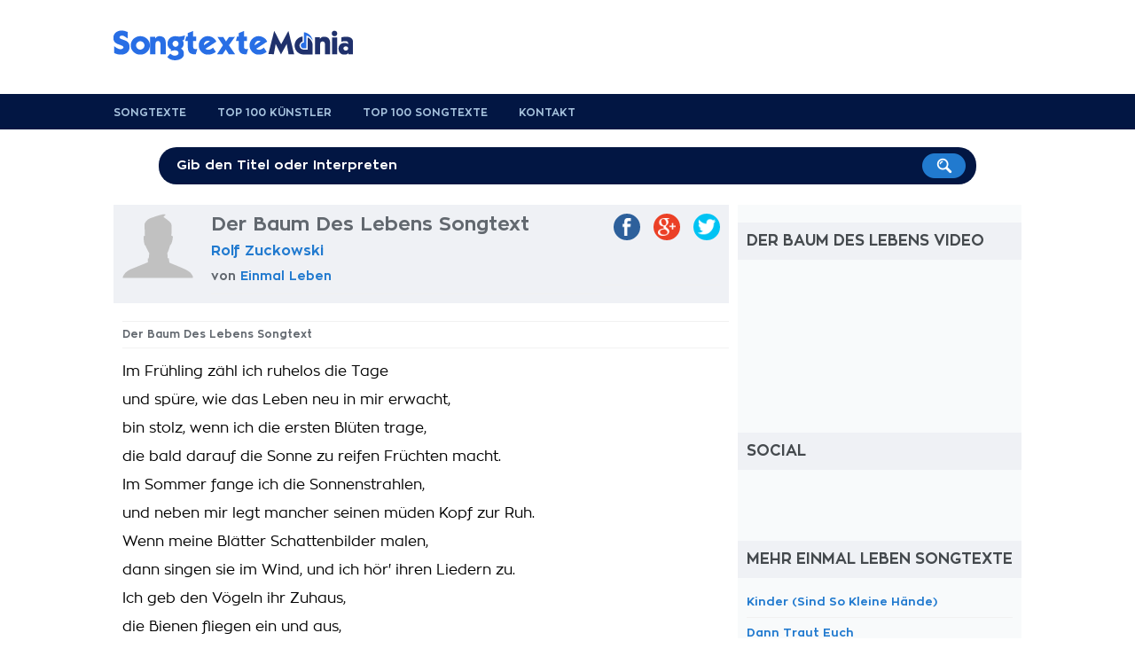

--- FILE ---
content_type: text/html; charset=utf-8
request_url: https://www.google.com/recaptcha/api2/aframe
body_size: 268
content:
<!DOCTYPE HTML><html><head><meta http-equiv="content-type" content="text/html; charset=UTF-8"></head><body><script nonce="V4PLyApuZiORLY7mxIwvSw">/** Anti-fraud and anti-abuse applications only. See google.com/recaptcha */ try{var clients={'sodar':'https://pagead2.googlesyndication.com/pagead/sodar?'};window.addEventListener("message",function(a){try{if(a.source===window.parent){var b=JSON.parse(a.data);var c=clients[b['id']];if(c){var d=document.createElement('img');d.src=c+b['params']+'&rc='+(localStorage.getItem("rc::a")?sessionStorage.getItem("rc::b"):"");window.document.body.appendChild(d);sessionStorage.setItem("rc::e",parseInt(sessionStorage.getItem("rc::e")||0)+1);localStorage.setItem("rc::h",'1769278882142');}}}catch(b){}});window.parent.postMessage("_grecaptcha_ready", "*");}catch(b){}</script></body></html>